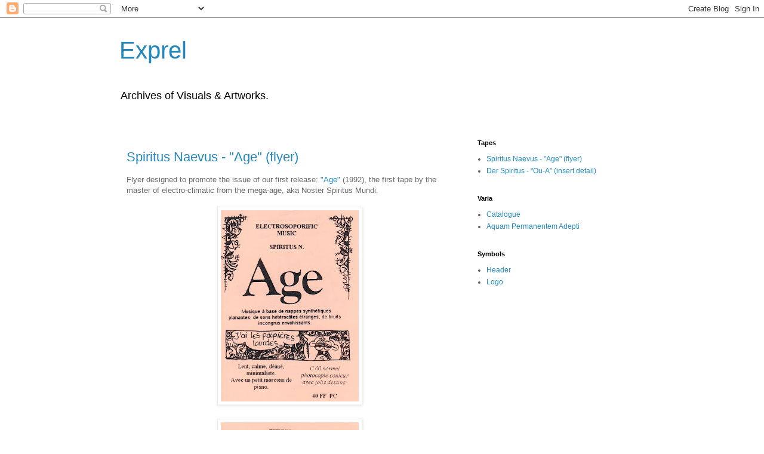

--- FILE ---
content_type: text/html; charset=UTF-8
request_url: http://exprel-archives.blogspot.com/
body_size: 10775
content:
<!DOCTYPE html>
<html class='v2' dir='ltr' lang='fr'>
<head>
<link href='https://www.blogger.com/static/v1/widgets/335934321-css_bundle_v2.css' rel='stylesheet' type='text/css'/>
<meta content='width=1100' name='viewport'/>
<meta content='text/html; charset=UTF-8' http-equiv='Content-Type'/>
<meta content='blogger' name='generator'/>
<link href='http://exprel-archives.blogspot.com/favicon.ico' rel='icon' type='image/x-icon'/>
<link href='http://exprel-archives.blogspot.com/' rel='canonical'/>
<link rel="alternate" type="application/atom+xml" title="Exprel - Atom" href="http://exprel-archives.blogspot.com/feeds/posts/default" />
<link rel="alternate" type="application/rss+xml" title="Exprel - RSS" href="http://exprel-archives.blogspot.com/feeds/posts/default?alt=rss" />
<link rel="service.post" type="application/atom+xml" title="Exprel - Atom" href="https://www.blogger.com/feeds/3142142820605069899/posts/default" />
<link rel="me" href="https://www.blogger.com/profile/05542585195648335602" />
<!--Can't find substitution for tag [blog.ieCssRetrofitLinks]-->
<meta content='http://exprel-archives.blogspot.com/' property='og:url'/>
<meta content='Exprel' property='og:title'/>
<meta content='Archives of Visuals &amp;amp; Artworks.' property='og:description'/>
<title>Exprel</title>
<style id='page-skin-1' type='text/css'><!--
/*
-----------------------------------------------
Blogger Template Style
Name:     Simple
Designer: Blogger
URL:      www.blogger.com
----------------------------------------------- */
/* Content
----------------------------------------------- */
body {
font: normal normal 12px 'Trebuchet MS', Trebuchet, Verdana, sans-serif;
color: #666666;
background: #ffffff none repeat scroll top left;
padding: 0 0 0 0;
}
html body .region-inner {
min-width: 0;
max-width: 100%;
width: auto;
}
h2 {
font-size: 22px;
}
a:link {
text-decoration:none;
color: #2288bb;
}
a:visited {
text-decoration:none;
color: #2288bb;
}
a:hover {
text-decoration:underline;
color: #2288bb;
}
.body-fauxcolumn-outer .fauxcolumn-inner {
background: transparent none repeat scroll top left;
_background-image: none;
}
.body-fauxcolumn-outer .cap-top {
position: absolute;
z-index: 1;
height: 400px;
width: 100%;
}
.body-fauxcolumn-outer .cap-top .cap-left {
width: 100%;
background: transparent none repeat-x scroll top left;
_background-image: none;
}
.content-outer {
-moz-box-shadow: 0 0 0 rgba(0, 0, 0, .15);
-webkit-box-shadow: 0 0 0 rgba(0, 0, 0, .15);
-goog-ms-box-shadow: 0 0 0 #333333;
box-shadow: 0 0 0 rgba(0, 0, 0, .15);
margin-bottom: 1px;
}
.content-inner {
padding: 10px 40px;
}
.content-inner {
background-color: #ffffff;
}
/* Header
----------------------------------------------- */
.header-outer {
background: transparent none repeat-x scroll 0 -400px;
_background-image: none;
}
.Header h1 {
font: normal normal 40px 'Trebuchet MS',Trebuchet,Verdana,sans-serif;
color: #2288bb;
text-shadow: 0 0 0 rgba(0, 0, 0, .2);
}
.Header h1 a {
color: #2288bb;
}
.Header .description {
font-size: 18px;
color: #000000;
}
.header-inner .Header .titlewrapper {
padding: 22px 0;
}
.header-inner .Header .descriptionwrapper {
padding: 0 0;
}
/* Tabs
----------------------------------------------- */
.tabs-inner .section:first-child {
border-top: 0 solid #dddddd;
}
.tabs-inner .section:first-child ul {
margin-top: -1px;
border-top: 1px solid #dddddd;
border-left: 1px solid #dddddd;
border-right: 1px solid #dddddd;
}
.tabs-inner .widget ul {
background: transparent none repeat-x scroll 0 -800px;
_background-image: none;
border-bottom: 1px solid #dddddd;
margin-top: 0;
margin-left: -30px;
margin-right: -30px;
}
.tabs-inner .widget li a {
display: inline-block;
padding: .6em 1em;
font: normal normal 12px 'Trebuchet MS', Trebuchet, Verdana, sans-serif;
color: #000000;
border-left: 1px solid #ffffff;
border-right: 1px solid #dddddd;
}
.tabs-inner .widget li:first-child a {
border-left: none;
}
.tabs-inner .widget li.selected a, .tabs-inner .widget li a:hover {
color: #000000;
background-color: #eeeeee;
text-decoration: none;
}
/* Columns
----------------------------------------------- */
.main-outer {
border-top: 0 solid transparent;
}
.fauxcolumn-left-outer .fauxcolumn-inner {
border-right: 1px solid transparent;
}
.fauxcolumn-right-outer .fauxcolumn-inner {
border-left: 1px solid transparent;
}
/* Headings
----------------------------------------------- */
div.widget > h2,
div.widget h2.title {
margin: 0 0 1em 0;
font: normal bold 11px 'Trebuchet MS',Trebuchet,Verdana,sans-serif;
color: #000000;
}
/* Widgets
----------------------------------------------- */
.widget .zippy {
color: #999999;
text-shadow: 2px 2px 1px rgba(0, 0, 0, .1);
}
.widget .popular-posts ul {
list-style: none;
}
/* Posts
----------------------------------------------- */
h2.date-header {
font: normal bold 11px Arial, Tahoma, Helvetica, FreeSans, sans-serif;
}
.date-header span {
background-color: #bbbbbb;
color: #ffffff;
padding: 0.4em;
letter-spacing: 3px;
margin: inherit;
}
.main-inner {
padding-top: 35px;
padding-bottom: 65px;
}
.main-inner .column-center-inner {
padding: 0 0;
}
.main-inner .column-center-inner .section {
margin: 0 1em;
}
.post {
margin: 0 0 45px 0;
}
h3.post-title, .comments h4 {
font: normal normal 22px 'Trebuchet MS',Trebuchet,Verdana,sans-serif;
margin: .75em 0 0;
}
.post-body {
font-size: 110%;
line-height: 1.4;
position: relative;
}
.post-body img, .post-body .tr-caption-container, .Profile img, .Image img,
.BlogList .item-thumbnail img {
padding: 2px;
background: #ffffff;
border: 1px solid #eeeeee;
-moz-box-shadow: 1px 1px 5px rgba(0, 0, 0, .1);
-webkit-box-shadow: 1px 1px 5px rgba(0, 0, 0, .1);
box-shadow: 1px 1px 5px rgba(0, 0, 0, .1);
}
.post-body img, .post-body .tr-caption-container {
padding: 5px;
}
.post-body .tr-caption-container {
color: #666666;
}
.post-body .tr-caption-container img {
padding: 0;
background: transparent;
border: none;
-moz-box-shadow: 0 0 0 rgba(0, 0, 0, .1);
-webkit-box-shadow: 0 0 0 rgba(0, 0, 0, .1);
box-shadow: 0 0 0 rgba(0, 0, 0, .1);
}
.post-header {
margin: 0 0 1.5em;
line-height: 1.6;
font-size: 90%;
}
.post-footer {
margin: 20px -2px 0;
padding: 5px 10px;
color: #666666;
background-color: #eeeeee;
border-bottom: 1px solid #eeeeee;
line-height: 1.6;
font-size: 90%;
}
#comments .comment-author {
padding-top: 1.5em;
border-top: 1px solid transparent;
background-position: 0 1.5em;
}
#comments .comment-author:first-child {
padding-top: 0;
border-top: none;
}
.avatar-image-container {
margin: .2em 0 0;
}
#comments .avatar-image-container img {
border: 1px solid #eeeeee;
}
/* Comments
----------------------------------------------- */
.comments .comments-content .icon.blog-author {
background-repeat: no-repeat;
background-image: url([data-uri]);
}
.comments .comments-content .loadmore a {
border-top: 1px solid #999999;
border-bottom: 1px solid #999999;
}
.comments .comment-thread.inline-thread {
background-color: #eeeeee;
}
.comments .continue {
border-top: 2px solid #999999;
}
/* Accents
---------------------------------------------- */
.section-columns td.columns-cell {
border-left: 1px solid transparent;
}
.blog-pager {
background: transparent url(https://resources.blogblog.com/blogblog/data/1kt/simple/paging_dot.png) repeat-x scroll top center;
}
.blog-pager-older-link, .home-link,
.blog-pager-newer-link {
background-color: #ffffff;
padding: 5px;
}
.footer-outer {
border-top: 1px dashed #bbbbbb;
}
/* Mobile
----------------------------------------------- */
body.mobile  {
background-size: auto;
}
.mobile .body-fauxcolumn-outer {
background: transparent none repeat scroll top left;
}
.mobile .body-fauxcolumn-outer .cap-top {
background-size: 100% auto;
}
.mobile .content-outer {
-webkit-box-shadow: 0 0 3px rgba(0, 0, 0, .15);
box-shadow: 0 0 3px rgba(0, 0, 0, .15);
}
.mobile .tabs-inner .widget ul {
margin-left: 0;
margin-right: 0;
}
.mobile .post {
margin: 0;
}
.mobile .main-inner .column-center-inner .section {
margin: 0;
}
.mobile .date-header span {
padding: 0.1em 10px;
margin: 0 -10px;
}
.mobile h3.post-title {
margin: 0;
}
.mobile .blog-pager {
background: transparent none no-repeat scroll top center;
}
.mobile .footer-outer {
border-top: none;
}
.mobile .main-inner, .mobile .footer-inner {
background-color: #ffffff;
}
.mobile-index-contents {
color: #666666;
}
.mobile-link-button {
background-color: #2288bb;
}
.mobile-link-button a:link, .mobile-link-button a:visited {
color: #ffffff;
}
.mobile .tabs-inner .section:first-child {
border-top: none;
}
.mobile .tabs-inner .PageList .widget-content {
background-color: #eeeeee;
color: #000000;
border-top: 1px solid #dddddd;
border-bottom: 1px solid #dddddd;
}
.mobile .tabs-inner .PageList .widget-content .pagelist-arrow {
border-left: 1px solid #dddddd;
}

--></style>
<style id='template-skin-1' type='text/css'><!--
body {
min-width: 960px;
}
.content-outer, .content-fauxcolumn-outer, .region-inner {
min-width: 960px;
max-width: 960px;
_width: 960px;
}
.main-inner .columns {
padding-left: 0px;
padding-right: 310px;
}
.main-inner .fauxcolumn-center-outer {
left: 0px;
right: 310px;
/* IE6 does not respect left and right together */
_width: expression(this.parentNode.offsetWidth -
parseInt("0px") -
parseInt("310px") + 'px');
}
.main-inner .fauxcolumn-left-outer {
width: 0px;
}
.main-inner .fauxcolumn-right-outer {
width: 310px;
}
.main-inner .column-left-outer {
width: 0px;
right: 100%;
margin-left: -0px;
}
.main-inner .column-right-outer {
width: 310px;
margin-right: -310px;
}
#layout {
min-width: 0;
}
#layout .content-outer {
min-width: 0;
width: 800px;
}
#layout .region-inner {
min-width: 0;
width: auto;
}
body#layout div.add_widget {
padding: 8px;
}
body#layout div.add_widget a {
margin-left: 32px;
}
--></style>
<link href='https://www.blogger.com/dyn-css/authorization.css?targetBlogID=3142142820605069899&amp;zx=d5856345-d2af-41f2-abe2-335255a65c6e' media='none' onload='if(media!=&#39;all&#39;)media=&#39;all&#39;' rel='stylesheet'/><noscript><link href='https://www.blogger.com/dyn-css/authorization.css?targetBlogID=3142142820605069899&amp;zx=d5856345-d2af-41f2-abe2-335255a65c6e' rel='stylesheet'/></noscript>
<meta name='google-adsense-platform-account' content='ca-host-pub-1556223355139109'/>
<meta name='google-adsense-platform-domain' content='blogspot.com'/>

</head>
<body class='loading variant-simplysimple'>
<div class='navbar section' id='navbar' name='Navbar'><div class='widget Navbar' data-version='1' id='Navbar1'><script type="text/javascript">
    function setAttributeOnload(object, attribute, val) {
      if(window.addEventListener) {
        window.addEventListener('load',
          function(){ object[attribute] = val; }, false);
      } else {
        window.attachEvent('onload', function(){ object[attribute] = val; });
      }
    }
  </script>
<div id="navbar-iframe-container"></div>
<script type="text/javascript" src="https://apis.google.com/js/platform.js"></script>
<script type="text/javascript">
      gapi.load("gapi.iframes:gapi.iframes.style.bubble", function() {
        if (gapi.iframes && gapi.iframes.getContext) {
          gapi.iframes.getContext().openChild({
              url: 'https://www.blogger.com/navbar/3142142820605069899?origin\x3dhttp://exprel-archives.blogspot.com',
              where: document.getElementById("navbar-iframe-container"),
              id: "navbar-iframe"
          });
        }
      });
    </script><script type="text/javascript">
(function() {
var script = document.createElement('script');
script.type = 'text/javascript';
script.src = '//pagead2.googlesyndication.com/pagead/js/google_top_exp.js';
var head = document.getElementsByTagName('head')[0];
if (head) {
head.appendChild(script);
}})();
</script>
</div></div>
<div itemscope='itemscope' itemtype='http://schema.org/Blog' style='display: none;'>
<meta content='Exprel' itemprop='name'/>
</div>
<div class='body-fauxcolumns'>
<div class='fauxcolumn-outer body-fauxcolumn-outer'>
<div class='cap-top'>
<div class='cap-left'></div>
<div class='cap-right'></div>
</div>
<div class='fauxborder-left'>
<div class='fauxborder-right'></div>
<div class='fauxcolumn-inner'>
</div>
</div>
<div class='cap-bottom'>
<div class='cap-left'></div>
<div class='cap-right'></div>
</div>
</div>
</div>
<div class='content'>
<div class='content-fauxcolumns'>
<div class='fauxcolumn-outer content-fauxcolumn-outer'>
<div class='cap-top'>
<div class='cap-left'></div>
<div class='cap-right'></div>
</div>
<div class='fauxborder-left'>
<div class='fauxborder-right'></div>
<div class='fauxcolumn-inner'>
</div>
</div>
<div class='cap-bottom'>
<div class='cap-left'></div>
<div class='cap-right'></div>
</div>
</div>
</div>
<div class='content-outer'>
<div class='content-cap-top cap-top'>
<div class='cap-left'></div>
<div class='cap-right'></div>
</div>
<div class='fauxborder-left content-fauxborder-left'>
<div class='fauxborder-right content-fauxborder-right'></div>
<div class='content-inner'>
<header>
<div class='header-outer'>
<div class='header-cap-top cap-top'>
<div class='cap-left'></div>
<div class='cap-right'></div>
</div>
<div class='fauxborder-left header-fauxborder-left'>
<div class='fauxborder-right header-fauxborder-right'></div>
<div class='region-inner header-inner'>
<div class='header section' id='header' name='En-tête'><div class='widget Header' data-version='1' id='Header1'>
<div id='header-inner'>
<div class='titlewrapper'>
<h1 class='title'>
Exprel
</h1>
</div>
<div class='descriptionwrapper'>
<p class='description'><span>Archives of Visuals &amp; Artworks.</span></p>
</div>
</div>
</div></div>
</div>
</div>
<div class='header-cap-bottom cap-bottom'>
<div class='cap-left'></div>
<div class='cap-right'></div>
</div>
</div>
</header>
<div class='tabs-outer'>
<div class='tabs-cap-top cap-top'>
<div class='cap-left'></div>
<div class='cap-right'></div>
</div>
<div class='fauxborder-left tabs-fauxborder-left'>
<div class='fauxborder-right tabs-fauxborder-right'></div>
<div class='region-inner tabs-inner'>
<div class='tabs no-items section' id='crosscol' name='Toutes les colonnes'></div>
<div class='tabs no-items section' id='crosscol-overflow' name='Cross-Column 2'></div>
</div>
</div>
<div class='tabs-cap-bottom cap-bottom'>
<div class='cap-left'></div>
<div class='cap-right'></div>
</div>
</div>
<div class='main-outer'>
<div class='main-cap-top cap-top'>
<div class='cap-left'></div>
<div class='cap-right'></div>
</div>
<div class='fauxborder-left main-fauxborder-left'>
<div class='fauxborder-right main-fauxborder-right'></div>
<div class='region-inner main-inner'>
<div class='columns fauxcolumns'>
<div class='fauxcolumn-outer fauxcolumn-center-outer'>
<div class='cap-top'>
<div class='cap-left'></div>
<div class='cap-right'></div>
</div>
<div class='fauxborder-left'>
<div class='fauxborder-right'></div>
<div class='fauxcolumn-inner'>
</div>
</div>
<div class='cap-bottom'>
<div class='cap-left'></div>
<div class='cap-right'></div>
</div>
</div>
<div class='fauxcolumn-outer fauxcolumn-left-outer'>
<div class='cap-top'>
<div class='cap-left'></div>
<div class='cap-right'></div>
</div>
<div class='fauxborder-left'>
<div class='fauxborder-right'></div>
<div class='fauxcolumn-inner'>
</div>
</div>
<div class='cap-bottom'>
<div class='cap-left'></div>
<div class='cap-right'></div>
</div>
</div>
<div class='fauxcolumn-outer fauxcolumn-right-outer'>
<div class='cap-top'>
<div class='cap-left'></div>
<div class='cap-right'></div>
</div>
<div class='fauxborder-left'>
<div class='fauxborder-right'></div>
<div class='fauxcolumn-inner'>
</div>
</div>
<div class='cap-bottom'>
<div class='cap-left'></div>
<div class='cap-right'></div>
</div>
</div>
<!-- corrects IE6 width calculation -->
<div class='columns-inner'>
<div class='column-center-outer'>
<div class='column-center-inner'>
<div class='main section' id='main' name='Principal'><div class='widget Blog' data-version='1' id='Blog1'>
<div class='blog-posts hfeed'>

          <div class="date-outer">
        

          <div class="date-posts">
        
<div class='post-outer'>
<div class='post hentry uncustomized-post-template' itemprop='blogPost' itemscope='itemscope' itemtype='http://schema.org/BlogPosting'>
<meta content='https://blogger.googleusercontent.com/img/b/R29vZ2xl/AVvXsEiArmLlA2yYO9jmSbnBYQNHt6BsctcFDY_JPaIXgccwJND2EIiTpBidcqZNLQ2XgTGBfh_83GnI7MQhLLCx7NCo4C945CprRgO5rEZwiu-xHEmMJL633Zd2WRE21VGbWJotVABUUewdIEZ9/s320/Flyer+front.jpg' itemprop='image_url'/>
<meta content='3142142820605069899' itemprop='blogId'/>
<meta content='5402156905321238560' itemprop='postId'/>
<a name='5402156905321238560'></a>
<h3 class='post-title entry-title' itemprop='name'>
<a href='http://exprel-archives.blogspot.com/2016/11/spiritus-naevus-age.html'>Spiritus Naevus - "Age" (flyer)</a>
</h3>
<div class='post-header'>
<div class='post-header-line-1'></div>
</div>
<div class='post-body entry-content' id='post-body-5402156905321238560' itemprop='description articleBody'>
<div style="text-align: center;">
<div style="text-align: left;">
Flyer designed to promote the issue of our first release: <a href="https://www.discogs.com/Spiritus-Naevus-Age/release/513809">"Age"</a>&nbsp;(1992), the first tape by the master of electro-climatic from the mega-age, aka Noster Spiritus Mundi.</div>
</div>
<div style="text-align: center;">
<br /></div>
<div style="text-align: center;">
<a href="https://blogger.googleusercontent.com/img/b/R29vZ2xl/AVvXsEiArmLlA2yYO9jmSbnBYQNHt6BsctcFDY_JPaIXgccwJND2EIiTpBidcqZNLQ2XgTGBfh_83GnI7MQhLLCx7NCo4C945CprRgO5rEZwiu-xHEmMJL633Zd2WRE21VGbWJotVABUUewdIEZ9/s1600/Flyer+front.jpg"><img border="0" src="https://blogger.googleusercontent.com/img/b/R29vZ2xl/AVvXsEiArmLlA2yYO9jmSbnBYQNHt6BsctcFDY_JPaIXgccwJND2EIiTpBidcqZNLQ2XgTGBfh_83GnI7MQhLLCx7NCo4C945CprRgO5rEZwiu-xHEmMJL633Zd2WRE21VGbWJotVABUUewdIEZ9/s320/Flyer+front.jpg" /></a></div>
<div style="text-align: center;">
<br /></div>
<div style="text-align: center;">
<a href="https://blogger.googleusercontent.com/img/b/R29vZ2xl/AVvXsEgTmyCBJjv6AaP_g3qr0_ye6cMnZyzQ5KEvpOm4GeytajXWNpJLAhTdjH0c9EWcBnMiKXr3VI0s5tdYFRdmy1q_oKdC-9DLS7VOIERG-xithV2YmI5ejIpIG5gl6P1uEoQQKNSP9FkIctd3/s1600/Flyer+back.jpg"><img border="0" src="https://blogger.googleusercontent.com/img/b/R29vZ2xl/AVvXsEgTmyCBJjv6AaP_g3qr0_ye6cMnZyzQ5KEvpOm4GeytajXWNpJLAhTdjH0c9EWcBnMiKXr3VI0s5tdYFRdmy1q_oKdC-9DLS7VOIERG-xithV2YmI5ejIpIG5gl6P1uEoQQKNSP9FkIctd3/s320/Flyer+back.jpg" /></a></div>
<div style="text-align: center;">
<br /></div>
<div style="text-align: center;">
<iframe seamless="" src="https://bandcamp.com/EmbeddedPlayer/album=1258516321/size=large/bgcol=ffffff/linkcol=0687f5/artwork=small/transparent=true/" style="border-style: initial; border-width: 0px; height: 340px; width: 400px;"></iframe><br />
<br />
<iframe allowfullscreen="" frameborder="0" height="344" src="https://www.youtube.com/embed/f_dUFf0IDOw?list=PL5P7-A448WmLha-CsHPSycGIgzWb2ZDsw" style="text-align: start;" width="459"></iframe><br />
<br />
<iframe allowfullscreen="" frameborder="0" height="344" src="https://www.youtube.com/embed/_kD3j86QM08?list=PL5P7-A448WmLha-CsHPSycGIgzWb2ZDsw" style="text-align: start;" width="459"></iframe></div>
<div style='clear: both;'></div>
</div>
<div class='post-footer'>
<div class='post-footer-line post-footer-line-1'>
<span class='post-author vcard'>
</span>
<span class='post-timestamp'>
</span>
<span class='post-comment-link'>
</span>
<span class='post-icons'>
<span class='item-control blog-admin pid-512951242'>
<a href='https://www.blogger.com/post-edit.g?blogID=3142142820605069899&postID=5402156905321238560&from=pencil' title='Modifier l&#39;article'>
<img alt='' class='icon-action' height='18' src='https://resources.blogblog.com/img/icon18_edit_allbkg.gif' width='18'/>
</a>
</span>
</span>
<div class='post-share-buttons goog-inline-block'>
</div>
</div>
<div class='post-footer-line post-footer-line-2'>
<span class='post-labels'>
</span>
</div>
<div class='post-footer-line post-footer-line-3'>
<span class='post-location'>
</span>
</div>
</div>
</div>
</div>
<div class='post-outer'>
<div class='post hentry uncustomized-post-template' itemprop='blogPost' itemscope='itemscope' itemtype='http://schema.org/BlogPosting'>
<meta content='https://blogger.googleusercontent.com/img/b/R29vZ2xl/AVvXsEjzw6lApJN0ZrWiHsMm5BQ7joe-HLEMmDappbRsFs0-ibT1520jSkFe3laQb8K9qjRLvQZ3xPJggGrmJKSLtHocabgSrPT3fSO2952Pbotc3i_mx-92PXs1b8xM6o2giA7Wz_UppJAeD1wk/s320/exprel+header+1.jpg' itemprop='image_url'/>
<meta content='3142142820605069899' itemprop='blogId'/>
<meta content='5960741619730590903' itemprop='postId'/>
<a name='5960741619730590903'></a>
<h3 class='post-title entry-title' itemprop='name'>
<a href='http://exprel-archives.blogspot.com/2016/11/exprel-header.html'>Exprel Header</a>
</h3>
<div class='post-header'>
<div class='post-header-line-1'></div>
</div>
<div class='post-body entry-content' id='post-body-5960741619730590903' itemprop='description articleBody'>
<div class="separator" style="clear: both; text-align: left;">
Various Exprel headers used for different sort of advertisement spreading our good word.</div>
<div class="separator" style="clear: both; text-align: center;">
<br /></div>
<div class="separator" style="clear: both; text-align: center;">
<a href="https://blogger.googleusercontent.com/img/b/R29vZ2xl/AVvXsEjzw6lApJN0ZrWiHsMm5BQ7joe-HLEMmDappbRsFs0-ibT1520jSkFe3laQb8K9qjRLvQZ3xPJggGrmJKSLtHocabgSrPT3fSO2952Pbotc3i_mx-92PXs1b8xM6o2giA7Wz_UppJAeD1wk/s1600/exprel+header+1.jpg" imageanchor="1" style="margin-left: 1em; margin-right: 1em;"><img border="0" height="59" src="https://blogger.googleusercontent.com/img/b/R29vZ2xl/AVvXsEjzw6lApJN0ZrWiHsMm5BQ7joe-HLEMmDappbRsFs0-ibT1520jSkFe3laQb8K9qjRLvQZ3xPJggGrmJKSLtHocabgSrPT3fSO2952Pbotc3i_mx-92PXs1b8xM6o2giA7Wz_UppJAeD1wk/s320/exprel+header+1.jpg" width="320" /></a></div>
<br />
<div class="separator" style="clear: both; text-align: center;">
<a href="https://blogger.googleusercontent.com/img/b/R29vZ2xl/AVvXsEgrYkpYNNndKlc9dfUmZpJ0ZhKso1vkAbzx4hxE2nurHKQr3ohUpViCldSE6NAPbkl7I9LSvUNFUihy2IUxhKUTj2hy4AhypHWBhyphenhyphenrRlHAEyQrpLBG3VnDub5gvEJ4aooOgWEWB3gFjubzz/s1600/exprel+header+2.jpg" imageanchor="1" style="margin-left: 1em; margin-right: 1em;"><img border="0" height="59" src="https://blogger.googleusercontent.com/img/b/R29vZ2xl/AVvXsEgrYkpYNNndKlc9dfUmZpJ0ZhKso1vkAbzx4hxE2nurHKQr3ohUpViCldSE6NAPbkl7I9LSvUNFUihy2IUxhKUTj2hy4AhypHWBhyphenhyphenrRlHAEyQrpLBG3VnDub5gvEJ4aooOgWEWB3gFjubzz/s320/exprel+header+2.jpg" width="320" /></a></div>
<br />
<div class="separator" style="clear: both; text-align: center;">
<a href="https://blogger.googleusercontent.com/img/b/R29vZ2xl/AVvXsEghLU8RKBQyhiiRg_P5oR00i4LdNLa2kW1Cx67mkwDsz03eYvtGaDd-x6hJwM-2kLa0LG8FWg5a9ox4BVn2io06yKsayM4MiN57HqEPNZBLLjH8HMa9_iQTVZyt_fG0znqBlfHEijxxb29Q/s1600/exprel+header+3.jpg" imageanchor="1" style="margin-left: 1em; margin-right: 1em;"><img border="0" height="59" src="https://blogger.googleusercontent.com/img/b/R29vZ2xl/AVvXsEghLU8RKBQyhiiRg_P5oR00i4LdNLa2kW1Cx67mkwDsz03eYvtGaDd-x6hJwM-2kLa0LG8FWg5a9ox4BVn2io06yKsayM4MiN57HqEPNZBLLjH8HMa9_iQTVZyt_fG0znqBlfHEijxxb29Q/s320/exprel+header+3.jpg" width="320" /></a></div>
<div style='clear: both;'></div>
</div>
<div class='post-footer'>
<div class='post-footer-line post-footer-line-1'>
<span class='post-author vcard'>
</span>
<span class='post-timestamp'>
</span>
<span class='post-comment-link'>
</span>
<span class='post-icons'>
<span class='item-control blog-admin pid-512951242'>
<a href='https://www.blogger.com/post-edit.g?blogID=3142142820605069899&postID=5960741619730590903&from=pencil' title='Modifier l&#39;article'>
<img alt='' class='icon-action' height='18' src='https://resources.blogblog.com/img/icon18_edit_allbkg.gif' width='18'/>
</a>
</span>
</span>
<div class='post-share-buttons goog-inline-block'>
</div>
</div>
<div class='post-footer-line post-footer-line-2'>
<span class='post-labels'>
</span>
</div>
<div class='post-footer-line post-footer-line-3'>
<span class='post-location'>
</span>
</div>
</div>
</div>
</div>
<div class='post-outer'>
<div class='post hentry uncustomized-post-template' itemprop='blogPost' itemscope='itemscope' itemtype='http://schema.org/BlogPosting'>
<meta content='https://blogger.googleusercontent.com/img/b/R29vZ2xl/AVvXsEhCYFwdjaUNfLfWhRaEX0whOX7Rcmq5DyRJi8FbUvIeH7iUshezmnShcCl7sb7Buizm3cNwQ8wBR21BW-MzxmcpCPWWQh3rO8e2EcDFPo6aABsf4yd3UljnJ80E2b3tSorU2kLKiyRoovsX/s320/Der+spiritus.jpg' itemprop='image_url'/>
<meta content='3142142820605069899' itemprop='blogId'/>
<meta content='7515702942164057830' itemprop='postId'/>
<a name='7515702942164057830'></a>
<h3 class='post-title entry-title' itemprop='name'>
<a href='http://exprel-archives.blogspot.com/2016/11/der-spiritus-ou-a.html'>Der Spiritus - "Ou-A" (insert detail)</a>
</h3>
<div class='post-header'>
<div class='post-header-line-1'></div>
</div>
<div class='post-body entry-content' id='post-body-7515702942164057830' itemprop='description articleBody'>
<div class="separator" style="clear: both;">
Tape insert detail of&nbsp;<a href="https://www.discogs.com/Der-Spiritus-Ou-A/release/535631">"Ou-A"</a>&nbsp;(1994), the psyché-ambient masterpiece by Der Spiritus.</div>
<div class="separator" style="clear: both; text-align: center;">
<br /></div>
<div class="separator" style="clear: both; text-align: center;">
<a href="https://blogger.googleusercontent.com/img/b/R29vZ2xl/AVvXsEhCYFwdjaUNfLfWhRaEX0whOX7Rcmq5DyRJi8FbUvIeH7iUshezmnShcCl7sb7Buizm3cNwQ8wBR21BW-MzxmcpCPWWQh3rO8e2EcDFPo6aABsf4yd3UljnJ80E2b3tSorU2kLKiyRoovsX/s1600/Der+spiritus.jpg" imageanchor="1" style="margin-left: 1em; margin-right: 1em;"><img border="0" height="320" src="https://blogger.googleusercontent.com/img/b/R29vZ2xl/AVvXsEhCYFwdjaUNfLfWhRaEX0whOX7Rcmq5DyRJi8FbUvIeH7iUshezmnShcCl7sb7Buizm3cNwQ8wBR21BW-MzxmcpCPWWQh3rO8e2EcDFPo6aABsf4yd3UljnJ80E2b3tSorU2kLKiyRoovsX/s320/Der+spiritus.jpg" width="215" /></a></div>
<div style='clear: both;'></div>
</div>
<div class='post-footer'>
<div class='post-footer-line post-footer-line-1'>
<span class='post-author vcard'>
</span>
<span class='post-timestamp'>
</span>
<span class='post-comment-link'>
</span>
<span class='post-icons'>
<span class='item-control blog-admin pid-512951242'>
<a href='https://www.blogger.com/post-edit.g?blogID=3142142820605069899&postID=7515702942164057830&from=pencil' title='Modifier l&#39;article'>
<img alt='' class='icon-action' height='18' src='https://resources.blogblog.com/img/icon18_edit_allbkg.gif' width='18'/>
</a>
</span>
</span>
<div class='post-share-buttons goog-inline-block'>
</div>
</div>
<div class='post-footer-line post-footer-line-2'>
<span class='post-labels'>
</span>
</div>
<div class='post-footer-line post-footer-line-3'>
<span class='post-location'>
</span>
</div>
</div>
</div>
</div>
<div class='post-outer'>
<div class='post hentry uncustomized-post-template' itemprop='blogPost' itemscope='itemscope' itemtype='http://schema.org/BlogPosting'>
<meta content='https://blogger.googleusercontent.com/img/b/R29vZ2xl/AVvXsEgh8vcRHdgyNBduCwVja2ZU6IgNrWosNQGGYJq4R6bUJ1o94oHOf38fM3U0FEW7L4atTSckYOucsYehMbJioJ2MZbw_43dUZfPIP6mch16ETCL0yQK3OXxU1fMeBuYC8zbo8w5YYi1Lb6G8/s320/Exprel+catalogue.jpg' itemprop='image_url'/>
<meta content='3142142820605069899' itemprop='blogId'/>
<meta content='6398715802860541084' itemprop='postId'/>
<a name='6398715802860541084'></a>
<h3 class='post-title entry-title' itemprop='name'>
<a href='http://exprel-archives.blogspot.com/2016/11/exprel-catalogue.html'>Exprel Catalogue</a>
</h3>
<div class='post-header'>
<div class='post-header-line-1'></div>
</div>
<div class='post-body entry-content' id='post-body-6398715802860541084' itemprop='description articleBody'>
<div style="text-align: center;">
<div style="text-align: left;">
Exprel releases catalogue, 1994.</div>
</div>
<div style="text-align: center;">
<br /></div>
<div class="separator" style="clear: both; text-align: center;">
<a href="https://blogger.googleusercontent.com/img/b/R29vZ2xl/AVvXsEgh8vcRHdgyNBduCwVja2ZU6IgNrWosNQGGYJq4R6bUJ1o94oHOf38fM3U0FEW7L4atTSckYOucsYehMbJioJ2MZbw_43dUZfPIP6mch16ETCL0yQK3OXxU1fMeBuYC8zbo8w5YYi1Lb6G8/s1600/Exprel+catalogue.jpg" imageanchor="1" style="margin-left: 1em; margin-right: 1em;"><img border="0" height="226" src="https://blogger.googleusercontent.com/img/b/R29vZ2xl/AVvXsEgh8vcRHdgyNBduCwVja2ZU6IgNrWosNQGGYJq4R6bUJ1o94oHOf38fM3U0FEW7L4atTSckYOucsYehMbJioJ2MZbw_43dUZfPIP6mch16ETCL0yQK3OXxU1fMeBuYC8zbo8w5YYi1Lb6G8/s320/Exprel+catalogue.jpg" width="320" /></a></div>
<div style='clear: both;'></div>
</div>
<div class='post-footer'>
<div class='post-footer-line post-footer-line-1'>
<span class='post-author vcard'>
</span>
<span class='post-timestamp'>
</span>
<span class='post-comment-link'>
</span>
<span class='post-icons'>
<span class='item-control blog-admin pid-512951242'>
<a href='https://www.blogger.com/post-edit.g?blogID=3142142820605069899&postID=6398715802860541084&from=pencil' title='Modifier l&#39;article'>
<img alt='' class='icon-action' height='18' src='https://resources.blogblog.com/img/icon18_edit_allbkg.gif' width='18'/>
</a>
</span>
</span>
<div class='post-share-buttons goog-inline-block'>
</div>
</div>
<div class='post-footer-line post-footer-line-2'>
<span class='post-labels'>
</span>
</div>
<div class='post-footer-line post-footer-line-3'>
<span class='post-location'>
</span>
</div>
</div>
</div>
</div>
<div class='post-outer'>
<div class='post hentry uncustomized-post-template' itemprop='blogPost' itemscope='itemscope' itemtype='http://schema.org/BlogPosting'>
<meta content='https://blogger.googleusercontent.com/img/b/R29vZ2xl/AVvXsEiOEDi8Y0BVFvUCWn2G-qS6I6BS3_kUvc_1j0KVXMEheSU129q0B4S8wnJd3z_EbmDWpYgytrHOKd3DryrEyqyMfDSxA2i_wL-rAkmsSEM800KIjeneebahpxkVsTrIsJWsAMqhcq9fUJZB/s320/Aquam+Permanentem+Adepti.jpg' itemprop='image_url'/>
<meta content='3142142820605069899' itemprop='blogId'/>
<meta content='2849186679999867433' itemprop='postId'/>
<a name='2849186679999867433'></a>
<h3 class='post-title entry-title' itemprop='name'>
<a href='http://exprel-archives.blogspot.com/2016/11/aquam-permanentem-adepti.html'>Aquam Permanentem Adepti</a>
</h3>
<div class='post-header'>
<div class='post-header-line-1'></div>
</div>
<div class='post-body entry-content' id='post-body-2849186679999867433' itemprop='description articleBody'>
<div class="separator" style="clear: both; text-align: left;">
Aquam Permanentem Adepti was an outfit dedicated to live performances and included various devoted Exprel worshippers.</div>
<div class="separator" style="clear: both; text-align: center;">
<br /></div>
<div class="separator" style="clear: both; text-align: center;">
<a href="https://blogger.googleusercontent.com/img/b/R29vZ2xl/AVvXsEiOEDi8Y0BVFvUCWn2G-qS6I6BS3_kUvc_1j0KVXMEheSU129q0B4S8wnJd3z_EbmDWpYgytrHOKd3DryrEyqyMfDSxA2i_wL-rAkmsSEM800KIjeneebahpxkVsTrIsJWsAMqhcq9fUJZB/s1600/Aquam+Permanentem+Adepti.jpg" imageanchor="1" style="margin-left: 1em; margin-right: 1em;"><img border="0" height="320" src="https://blogger.googleusercontent.com/img/b/R29vZ2xl/AVvXsEiOEDi8Y0BVFvUCWn2G-qS6I6BS3_kUvc_1j0KVXMEheSU129q0B4S8wnJd3z_EbmDWpYgytrHOKd3DryrEyqyMfDSxA2i_wL-rAkmsSEM800KIjeneebahpxkVsTrIsJWsAMqhcq9fUJZB/s320/Aquam+Permanentem+Adepti.jpg" width="246" /></a></div>
<div style='clear: both;'></div>
</div>
<div class='post-footer'>
<div class='post-footer-line post-footer-line-1'>
<span class='post-author vcard'>
</span>
<span class='post-timestamp'>
</span>
<span class='post-comment-link'>
</span>
<span class='post-icons'>
<span class='item-control blog-admin pid-512951242'>
<a href='https://www.blogger.com/post-edit.g?blogID=3142142820605069899&postID=2849186679999867433&from=pencil' title='Modifier l&#39;article'>
<img alt='' class='icon-action' height='18' src='https://resources.blogblog.com/img/icon18_edit_allbkg.gif' width='18'/>
</a>
</span>
</span>
<div class='post-share-buttons goog-inline-block'>
</div>
</div>
<div class='post-footer-line post-footer-line-2'>
<span class='post-labels'>
</span>
</div>
<div class='post-footer-line post-footer-line-3'>
<span class='post-location'>
</span>
</div>
</div>
</div>
</div>
<div class='post-outer'>
<div class='post hentry uncustomized-post-template' itemprop='blogPost' itemscope='itemscope' itemtype='http://schema.org/BlogPosting'>
<meta content='https://blogger.googleusercontent.com/img/b/R29vZ2xl/AVvXsEh52Xv3opZMUR5bNeZPrly6E7Cqq4l92PyrVyaoqEej0erNdt-ajzuLP1U1H3VdDD7599cDwH6VLP_719fKi-5KMVSW4suZbghHUj4q-dIQMgKA1bubcEWEpapbzRUnzfayjIicJ46JqoST/s320/exprel+logo+1.jpg' itemprop='image_url'/>
<meta content='3142142820605069899' itemprop='blogId'/>
<meta content='947113131138227471' itemprop='postId'/>
<a name='947113131138227471'></a>
<h3 class='post-title entry-title' itemprop='name'>
<a href='http://exprel-archives.blogspot.com/2016/11/exprel-logo.html'>Exprel Logo</a>
</h3>
<div class='post-header'>
<div class='post-header-line-1'></div>
</div>
<div class='post-body entry-content' id='post-body-947113131138227471' itemprop='description articleBody'>
<div class="separator" style="clear: both; text-align: left;">
The Exprel logo, used for the tapes' artworks, flyers or posters, had varied typographies over the years.</div>
<div class="separator" style="clear: both; text-align: left;">
<br /></div>
<div class="separator" style="clear: both; text-align: center;">
<a href="https://blogger.googleusercontent.com/img/b/R29vZ2xl/AVvXsEh52Xv3opZMUR5bNeZPrly6E7Cqq4l92PyrVyaoqEej0erNdt-ajzuLP1U1H3VdDD7599cDwH6VLP_719fKi-5KMVSW4suZbghHUj4q-dIQMgKA1bubcEWEpapbzRUnzfayjIicJ46JqoST/s1600/exprel+logo+1.jpg" imageanchor="1" style="margin-left: 1em; margin-right: 1em;"><img border="0" height="320" src="https://blogger.googleusercontent.com/img/b/R29vZ2xl/AVvXsEh52Xv3opZMUR5bNeZPrly6E7Cqq4l92PyrVyaoqEej0erNdt-ajzuLP1U1H3VdDD7599cDwH6VLP_719fKi-5KMVSW4suZbghHUj4q-dIQMgKA1bubcEWEpapbzRUnzfayjIicJ46JqoST/s320/exprel+logo+1.jpg" width="320" /></a></div>
<div class="separator" style="clear: both; text-align: center;">
<br /></div>
<div class="separator" style="clear: both; text-align: center;">
<a href="https://blogger.googleusercontent.com/img/b/R29vZ2xl/AVvXsEiT8S9Xgz73r5-ZWO6T1ic0PCRavXklvmLmE6FhqsWpViACEzQOc0uKUMat7LsjdD4aSGKw2mCY5QZ6-eC3TIgmxkLbFpGM_AtxXc3_5gO6IoAM8RpRkbWnS1q489YMoPFz6GameFtZ2f0-/s1600/exprel+logo+2.jpg" imageanchor="1" style="margin-left: 1em; margin-right: 1em;"><img border="0" height="320" src="https://blogger.googleusercontent.com/img/b/R29vZ2xl/AVvXsEiT8S9Xgz73r5-ZWO6T1ic0PCRavXklvmLmE6FhqsWpViACEzQOc0uKUMat7LsjdD4aSGKw2mCY5QZ6-eC3TIgmxkLbFpGM_AtxXc3_5gO6IoAM8RpRkbWnS1q489YMoPFz6GameFtZ2f0-/s320/exprel+logo+2.jpg" width="320" /></a></div>
<div style='clear: both;'></div>
</div>
<div class='post-footer'>
<div class='post-footer-line post-footer-line-1'>
<span class='post-author vcard'>
</span>
<span class='post-timestamp'>
</span>
<span class='post-comment-link'>
</span>
<span class='post-icons'>
<span class='item-control blog-admin pid-512951242'>
<a href='https://www.blogger.com/post-edit.g?blogID=3142142820605069899&postID=947113131138227471&from=pencil' title='Modifier l&#39;article'>
<img alt='' class='icon-action' height='18' src='https://resources.blogblog.com/img/icon18_edit_allbkg.gif' width='18'/>
</a>
</span>
</span>
<div class='post-share-buttons goog-inline-block'>
</div>
</div>
<div class='post-footer-line post-footer-line-2'>
<span class='post-labels'>
</span>
</div>
<div class='post-footer-line post-footer-line-3'>
<span class='post-location'>
</span>
</div>
</div>
</div>
</div>

        </div></div>
      
</div>
<div class='blog-pager' id='blog-pager'>
<a class='home-link' href='http://exprel-archives.blogspot.com/'>Accueil</a>
</div>
<div class='clear'></div>
<div class='blog-feeds'>
<div class='feed-links'>
Inscription à :
<a class='feed-link' href='http://exprel-archives.blogspot.com/feeds/posts/default' target='_blank' type='application/atom+xml'>Commentaires (Atom)</a>
</div>
</div>
</div></div>
</div>
</div>
<div class='column-left-outer'>
<div class='column-left-inner'>
<aside>
</aside>
</div>
</div>
<div class='column-right-outer'>
<div class='column-right-inner'>
<aside>
<div class='sidebar section' id='sidebar-right-1'><div class='widget LinkList' data-version='1' id='LinkList1'>
<h2>Tapes</h2>
<div class='widget-content'>
<ul>
<li><a href='http://exprel-archives.blogspot.be/2016/11/spiritus-naevus-age.html'>Spiritus Naevus - "Age" (flyer)</a></li>
<li><a href='http://exprel-archives.blogspot.be/2016/11/der-spiritus-ou-a.html'>Der Spiritus - "Ou-A" (insert detail)</a></li>
</ul>
<div class='clear'></div>
</div>
</div><div class='widget LinkList' data-version='1' id='LinkList2'>
<h2>Varia</h2>
<div class='widget-content'>
<ul>
<li><a href='http://exprel-archives.blogspot.be/2016/11/exprel-catalogue.html'>Catalogue</a></li>
<li><a href='http://exprel-archives.blogspot.be/2016/11/aquam-permanentem-adepti.html'>Aquam Permanentem Adepti</a></li>
</ul>
<div class='clear'></div>
</div>
</div><div class='widget LinkList' data-version='1' id='LinkList3'>
<h2>Symbols</h2>
<div class='widget-content'>
<ul>
<li><a href='http://exprel-archives.blogspot.be/2016/11/exprel-header.html'>Header</a></li>
<li><a href='http://exprel-archives.blogspot.be/2016/11/exprel-logo.html'>Logo</a></li>
</ul>
<div class='clear'></div>
</div>
</div></div>
</aside>
</div>
</div>
</div>
<div style='clear: both'></div>
<!-- columns -->
</div>
<!-- main -->
</div>
</div>
<div class='main-cap-bottom cap-bottom'>
<div class='cap-left'></div>
<div class='cap-right'></div>
</div>
</div>
<footer>
<div class='footer-outer'>
<div class='footer-cap-top cap-top'>
<div class='cap-left'></div>
<div class='cap-right'></div>
</div>
<div class='fauxborder-left footer-fauxborder-left'>
<div class='fauxborder-right footer-fauxborder-right'></div>
<div class='region-inner footer-inner'>
<div class='foot section' id='footer-1'><div class='widget Text' data-version='1' id='Text1'>
<h2 class='title'>Exprel History</h2>
<div class='widget-content'>
<p class="MsoNormal"><span style="font-family: &quot;Calibri&quot;,&quot;sans-serif&quot;; font-size: 10.0pt; mso-ascii-theme-font: minor-latin; mso-hansi-theme-font: minor-latin;">Between 1992 and 1995, I managed the tape label Exprel, which was mostly where my comrades and I were releasing our music. It was the old good days, when the home-taping network was so amazing and prolific. We were fully immerged in it, participating to lots of compilations in all Europe, with various styles of music depending on whom of the 'exprelians' were implicated in the band: from minimalist funny songs to heavy industrial tracks, from kinky experimental ballads to dark ambiant soundscapes.<o:p></o:p></span></p><p class="MsoNormal"><span style="font-family: &quot;Calibri&quot;,&quot;sans-serif&quot;; font-size: 10.0pt; mso-ascii-theme-font: minor-latin; mso-hansi-theme-font: minor-latin;">Considering the combination of the words ʺExperimentalʺ and ʺReligiousʺ, Exprel was also a playground for us, and it recovered our deliriums upon music and life, representing ourselves as prophets of a new musical sect, which could make the mankind becoming better in discovering experimental music... All of that was pretty humoristic, invented mostly to be another response to the whole seriousness of that undegroung scene we were evolving in, yet everyone in this hometaping area understood quite well our exprelian second degree.<o:p></o:p></span></p><p class="MsoNormal"><span style="font-family: &quot;Calibri&quot;,&quot;sans-serif&quot;; font-size: 10.0pt; mso-ascii-theme-font: minor-latin; mso-hansi-theme-font: minor-latin;">The 3 Exprel prophets were Spiritus Naevus, Khaza D'Horia and Vinci. Except further information, all artworks were made by Noster Spiritus Mundi.<o:p></o:p></span></p><p class="MsoNormal">      </p><p class="MsoNormal"><i><span style="font-family: &quot;Calibri&quot;,&quot;sans-serif&quot;; font-size: 10.0pt; mso-ascii-theme-font: minor-latin; mso-hansi-theme-font: minor-latin;">Vinci - circa 20 years after the twilight of the Exprelian Truth.</span></i><span style="font-family: &quot;Calibri&quot;,&quot;sans-serif&quot;; font-size: 10.0pt; mso-ascii-theme-font: minor-latin; mso-hansi-theme-font: minor-latin;"><o:p></o:p></span></p>
</div>
<div class='clear'></div>
</div></div>
<table border='0' cellpadding='0' cellspacing='0' class='section-columns columns-2'>
<tbody>
<tr>
<td class='first columns-cell'>
<div class='foot no-items section' id='footer-2-1'></div>
</td>
<td class='columns-cell'>
<div class='foot no-items section' id='footer-2-2'></div>
</td>
</tr>
</tbody>
</table>
<!-- outside of the include in order to lock Attribution widget -->
<div class='foot section' id='footer-3' name='Pied de page'><div class='widget Attribution' data-version='1' id='Attribution1'>
<div class='widget-content' style='text-align: center;'>
Thème Simple. Fourni par <a href='https://www.blogger.com' target='_blank'>Blogger</a>.
</div>
<div class='clear'></div>
</div></div>
</div>
</div>
<div class='footer-cap-bottom cap-bottom'>
<div class='cap-left'></div>
<div class='cap-right'></div>
</div>
</div>
</footer>
<!-- content -->
</div>
</div>
<div class='content-cap-bottom cap-bottom'>
<div class='cap-left'></div>
<div class='cap-right'></div>
</div>
</div>
</div>
<script type='text/javascript'>
    window.setTimeout(function() {
        document.body.className = document.body.className.replace('loading', '');
      }, 10);
  </script>

<script type="text/javascript" src="https://www.blogger.com/static/v1/widgets/2028843038-widgets.js"></script>
<script type='text/javascript'>
window['__wavt'] = 'AOuZoY6uNa_VQmAwpsG9xM3_1xtpGm4akA:1768992976334';_WidgetManager._Init('//www.blogger.com/rearrange?blogID\x3d3142142820605069899','//exprel-archives.blogspot.com/','3142142820605069899');
_WidgetManager._SetDataContext([{'name': 'blog', 'data': {'blogId': '3142142820605069899', 'title': 'Exprel', 'url': 'http://exprel-archives.blogspot.com/', 'canonicalUrl': 'http://exprel-archives.blogspot.com/', 'homepageUrl': 'http://exprel-archives.blogspot.com/', 'searchUrl': 'http://exprel-archives.blogspot.com/search', 'canonicalHomepageUrl': 'http://exprel-archives.blogspot.com/', 'blogspotFaviconUrl': 'http://exprel-archives.blogspot.com/favicon.ico', 'bloggerUrl': 'https://www.blogger.com', 'hasCustomDomain': false, 'httpsEnabled': true, 'enabledCommentProfileImages': true, 'gPlusViewType': 'FILTERED_POSTMOD', 'adultContent': false, 'analyticsAccountNumber': '', 'encoding': 'UTF-8', 'locale': 'fr', 'localeUnderscoreDelimited': 'fr', 'languageDirection': 'ltr', 'isPrivate': false, 'isMobile': false, 'isMobileRequest': false, 'mobileClass': '', 'isPrivateBlog': false, 'isDynamicViewsAvailable': true, 'feedLinks': '\x3clink rel\x3d\x22alternate\x22 type\x3d\x22application/atom+xml\x22 title\x3d\x22Exprel - Atom\x22 href\x3d\x22http://exprel-archives.blogspot.com/feeds/posts/default\x22 /\x3e\n\x3clink rel\x3d\x22alternate\x22 type\x3d\x22application/rss+xml\x22 title\x3d\x22Exprel - RSS\x22 href\x3d\x22http://exprel-archives.blogspot.com/feeds/posts/default?alt\x3drss\x22 /\x3e\n\x3clink rel\x3d\x22service.post\x22 type\x3d\x22application/atom+xml\x22 title\x3d\x22Exprel - Atom\x22 href\x3d\x22https://www.blogger.com/feeds/3142142820605069899/posts/default\x22 /\x3e\n', 'meTag': '\x3clink rel\x3d\x22me\x22 href\x3d\x22https://www.blogger.com/profile/05542585195648335602\x22 /\x3e\n', 'adsenseHostId': 'ca-host-pub-1556223355139109', 'adsenseHasAds': false, 'adsenseAutoAds': false, 'boqCommentIframeForm': true, 'loginRedirectParam': '', 'isGoogleEverywhereLinkTooltipEnabled': true, 'view': '', 'dynamicViewsCommentsSrc': '//www.blogblog.com/dynamicviews/4224c15c4e7c9321/js/comments.js', 'dynamicViewsScriptSrc': '//www.blogblog.com/dynamicviews/6e0d22adcfa5abea', 'plusOneApiSrc': 'https://apis.google.com/js/platform.js', 'disableGComments': true, 'interstitialAccepted': false, 'sharing': {'platforms': [{'name': 'Obtenir le lien', 'key': 'link', 'shareMessage': 'Obtenir le lien', 'target': ''}, {'name': 'Facebook', 'key': 'facebook', 'shareMessage': 'Partager sur Facebook', 'target': 'facebook'}, {'name': 'BlogThis!', 'key': 'blogThis', 'shareMessage': 'BlogThis!', 'target': 'blog'}, {'name': 'X', 'key': 'twitter', 'shareMessage': 'Partager sur X', 'target': 'twitter'}, {'name': 'Pinterest', 'key': 'pinterest', 'shareMessage': 'Partager sur Pinterest', 'target': 'pinterest'}, {'name': 'E-mail', 'key': 'email', 'shareMessage': 'E-mail', 'target': 'email'}], 'disableGooglePlus': true, 'googlePlusShareButtonWidth': 0, 'googlePlusBootstrap': '\x3cscript type\x3d\x22text/javascript\x22\x3ewindow.___gcfg \x3d {\x27lang\x27: \x27fr\x27};\x3c/script\x3e'}, 'hasCustomJumpLinkMessage': false, 'jumpLinkMessage': 'Lire la suite', 'pageType': 'index', 'pageName': '', 'pageTitle': 'Exprel'}}, {'name': 'features', 'data': {}}, {'name': 'messages', 'data': {'edit': 'Modifier', 'linkCopiedToClipboard': 'Lien copi\xe9 dans le presse-papiers\xa0!', 'ok': 'OK', 'postLink': 'Publier le lien'}}, {'name': 'template', 'data': {'name': 'Simple', 'localizedName': 'Simple', 'isResponsive': false, 'isAlternateRendering': false, 'isCustom': false, 'variant': 'simplysimple', 'variantId': 'simplysimple'}}, {'name': 'view', 'data': {'classic': {'name': 'classic', 'url': '?view\x3dclassic'}, 'flipcard': {'name': 'flipcard', 'url': '?view\x3dflipcard'}, 'magazine': {'name': 'magazine', 'url': '?view\x3dmagazine'}, 'mosaic': {'name': 'mosaic', 'url': '?view\x3dmosaic'}, 'sidebar': {'name': 'sidebar', 'url': '?view\x3dsidebar'}, 'snapshot': {'name': 'snapshot', 'url': '?view\x3dsnapshot'}, 'timeslide': {'name': 'timeslide', 'url': '?view\x3dtimeslide'}, 'isMobile': false, 'title': 'Exprel', 'description': 'Archives of Visuals \x26amp; Artworks.', 'url': 'http://exprel-archives.blogspot.com/', 'type': 'feed', 'isSingleItem': false, 'isMultipleItems': true, 'isError': false, 'isPage': false, 'isPost': false, 'isHomepage': true, 'isArchive': false, 'isLabelSearch': false}}]);
_WidgetManager._RegisterWidget('_NavbarView', new _WidgetInfo('Navbar1', 'navbar', document.getElementById('Navbar1'), {}, 'displayModeFull'));
_WidgetManager._RegisterWidget('_HeaderView', new _WidgetInfo('Header1', 'header', document.getElementById('Header1'), {}, 'displayModeFull'));
_WidgetManager._RegisterWidget('_BlogView', new _WidgetInfo('Blog1', 'main', document.getElementById('Blog1'), {'cmtInteractionsEnabled': false, 'lightboxEnabled': true, 'lightboxModuleUrl': 'https://www.blogger.com/static/v1/jsbin/4062214180-lbx__fr.js', 'lightboxCssUrl': 'https://www.blogger.com/static/v1/v-css/828616780-lightbox_bundle.css'}, 'displayModeFull'));
_WidgetManager._RegisterWidget('_LinkListView', new _WidgetInfo('LinkList1', 'sidebar-right-1', document.getElementById('LinkList1'), {}, 'displayModeFull'));
_WidgetManager._RegisterWidget('_LinkListView', new _WidgetInfo('LinkList2', 'sidebar-right-1', document.getElementById('LinkList2'), {}, 'displayModeFull'));
_WidgetManager._RegisterWidget('_LinkListView', new _WidgetInfo('LinkList3', 'sidebar-right-1', document.getElementById('LinkList3'), {}, 'displayModeFull'));
_WidgetManager._RegisterWidget('_TextView', new _WidgetInfo('Text1', 'footer-1', document.getElementById('Text1'), {}, 'displayModeFull'));
_WidgetManager._RegisterWidget('_AttributionView', new _WidgetInfo('Attribution1', 'footer-3', document.getElementById('Attribution1'), {}, 'displayModeFull'));
</script>
</body>
</html>